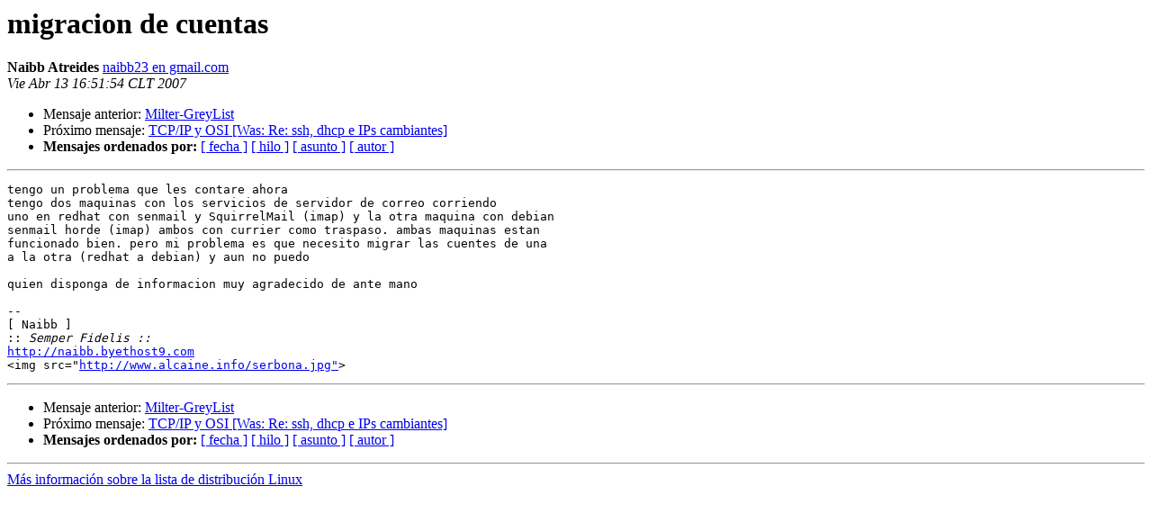

--- FILE ---
content_type: text/html
request_url: https://listas.inf.utfsm.cl/pipermail/linux/2007-April/036441.html
body_size: 2676
content:
<!DOCTYPE HTML PUBLIC "-//W3C//DTD HTML 3.2//EN">
<HTML>
 <HEAD>
   <TITLE> migracion de cuentas
   </TITLE>
   <LINK REL="Index" HREF="index.html" >
   <LINK REL="made" HREF="mailto:linux%40listas.inf.utfsm.cl?Subject=migracion%20de%20cuentas&In-Reply-To=">
   <META NAME="robots" CONTENT="index,nofollow">
   <META http-equiv="Content-Type" content="text/html; charset=iso-8859-1">
   <LINK REL="Previous"  HREF="036443.html">
   <LINK REL="Next"  HREF="036442.html">
 </HEAD>
 <BODY BGCOLOR="#ffffff">
   <H1>migracion de cuentas </H1>
    <B>Naibb Atreides</B> 
    <A HREF="mailto:linux%40listas.inf.utfsm.cl?Subject=migracion%20de%20cuentas&In-Reply-To="
       TITLE="migracion de cuentas">naibb23 en gmail.com
       </A><BR>
    <I>Vie Abr 13 16:51:54 CLT 2007</I>
    <P><UL>
        <LI>Mensaje anterior: <A HREF="036443.html">Milter-GreyList
</A></li>
        <LI>Próximo mensaje: <A HREF="036442.html">TCP/IP y OSI [Was: Re: ssh, dhcp e IPs cambiantes]
</A></li>
         <LI> <B>Mensajes ordenados por:</B> 
              <a href="date.html#36441">[ fecha ]</a>
              <a href="thread.html#36441">[ hilo ]</a>
              <a href="subject.html#36441">[ asunto ]</a>
              <a href="author.html#36441">[ autor ]</a>
         </LI>
       </UL>
    <HR>  
<!--beginarticle-->
<PRE>tengo un problema que les contare ahora
tengo dos maquinas con los servicios de servidor de correo corriendo
uno en redhat con senmail y SquirrelMail (imap) y la otra maquina con debian
senmail horde (imap) ambos con currier como traspaso. ambas maquinas estan
funcionado bien. pero mi problema es que necesito migrar las cuentes de una
a la otra (redhat a debian) y aun no puedo

quien disponga de informacion muy agradecido de ante mano

-- 
[ Naibb ]
::<i> Semper Fidelis ::
</I><A HREF="http://naibb.byethost9.com">http://naibb.byethost9.com</A>
&lt;img src=&quot;<A HREF="http://www.alcaine.info/serbona.jpg&quot;">http://www.alcaine.info/serbona.jpg&quot;</A>&gt;
</PRE>











<!--endarticle-->
    <HR>
    <P><UL>
        <!--threads-->
	<LI>Mensaje anterior: <A HREF="036443.html">Milter-GreyList
</A></li>
	<LI>Próximo mensaje: <A HREF="036442.html">TCP/IP y OSI [Was: Re: ssh, dhcp e IPs cambiantes]
</A></li>
         <LI> <B>Mensajes ordenados por:</B> 
              <a href="date.html#36441">[ fecha ]</a>
              <a href="thread.html#36441">[ hilo ]</a>
              <a href="subject.html#36441">[ asunto ]</a>
              <a href="author.html#36441">[ autor ]</a>
         </LI>
       </UL>

<hr>
<a href="https://listas.inf.utfsm.cl/mailman/listinfo/linux">Más información sobre la lista de distribución Linux </a><br>
</body></html>
